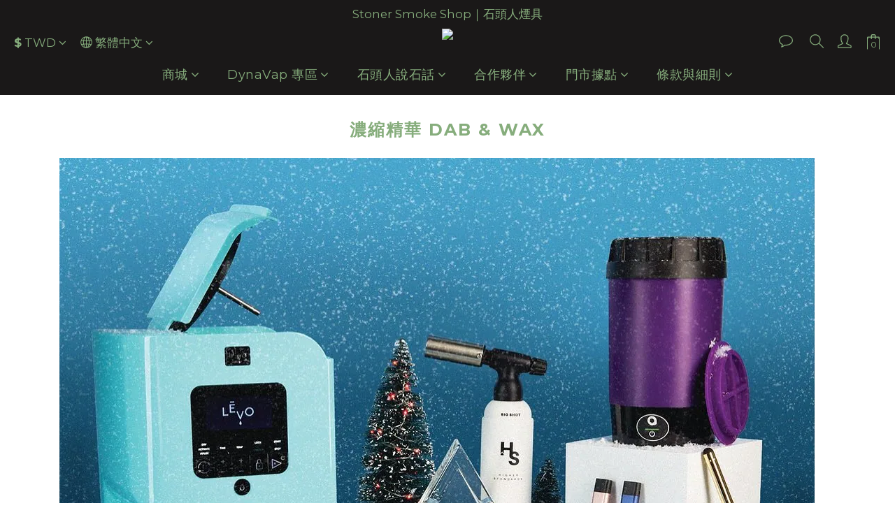

--- FILE ---
content_type: application/javascript
request_url: https://cdn.shoplineapp.com/packs/js/runtime~app_extension_sdk-cadabe676644bd7ade62.js
body_size: 640
content:
!function(e){function r(r){for(var n,p,i=r[0],l=r[1],a=r[2],f=0,s=[];f<i.length;f++)p=i[f],Object.prototype.hasOwnProperty.call(o,p)&&o[p]&&s.push(o[p][0]),o[p]=0;for(n in l)Object.prototype.hasOwnProperty.call(l,n)&&(e[n]=l[n]);for(c&&c(r);s.length;)s.shift()();return u.push.apply(u,a||[]),t()}function t(){for(var e,r=0;r<u.length;r++){for(var t=u[r],n=!0,i=1;i<t.length;i++){var l=t[i];0!==o[l]&&(n=!1)}n&&(u.splice(r--,1),e=p(p.s=t[0]))}return e}var n={},o={"runtime~app_extension_sdk":0},u=[];function p(r){if(n[r])return n[r].exports;var t=n[r]={i:r,l:!1,exports:{}};return e[r].call(t.exports,t,t.exports,p),t.l=!0,t.exports}p.m=e,p.c=n,p.d=function(e,r,t){p.o(e,r)||Object.defineProperty(e,r,{enumerable:!0,get:t})},p.r=function(e){"undefined"!==typeof Symbol&&Symbol.toStringTag&&Object.defineProperty(e,Symbol.toStringTag,{value:"Module"}),Object.defineProperty(e,"__esModule",{value:!0})},p.t=function(e,r){if(1&r&&(e=p(e)),8&r)return e;if(4&r&&"object"===typeof e&&e&&e.__esModule)return e;var t=Object.create(null);if(p.r(t),Object.defineProperty(t,"default",{enumerable:!0,value:e}),2&r&&"string"!=typeof e)for(var n in e)p.d(t,n,function(r){return e[r]}.bind(null,n));return t},p.n=function(e){var r=e&&e.__esModule?function(){return e.default}:function(){return e};return p.d(r,"a",r),r},p.o=function(e,r){return Object.prototype.hasOwnProperty.call(e,r)},p.p="https://cdn.shoplineapp.com/packs/";var i=window.webpackJsonp=window.webpackJsonp||[],l=i.push.bind(i);i.push=r,i=i.slice();for(var a=0;a<i.length;a++)r(i[a]);var c=l;t()}([]);
//# sourceMappingURL=runtime~app_extension_sdk-cadabe676644bd7ade62.js.map